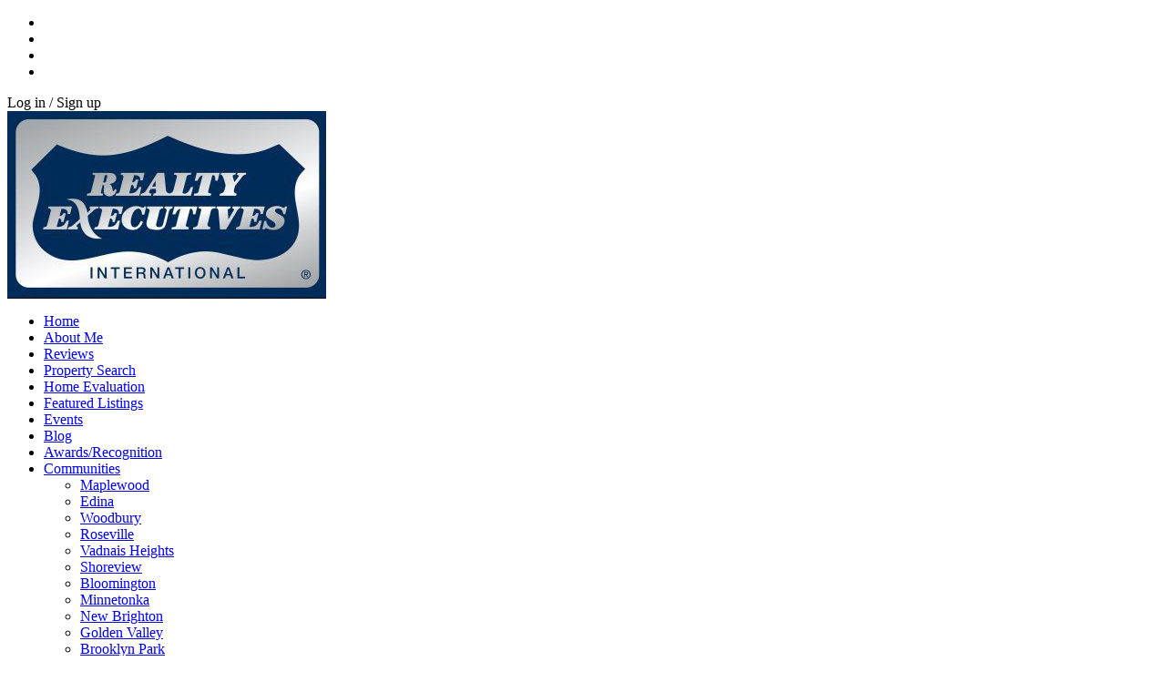

--- FILE ---
content_type: text/html; charset=utf-8
request_url: https://www.tomyangrealestate.com/contact
body_size: 12408
content:
<!DOCTYPE html PUBLIC "-//W3C//DTD XHTML 1.0 Transitional//EN" "http://www.w3.org/TR/xhtml1/DTD/xhtml1-transitional.dtd">
<html lang="en" xmlns="http://www.w3.org/1999/xhtml">
<head>
<meta name="viewport" content="width=device-width, initial-scale=1.0, maximum-scale=1.0, user-scalable=0">
<link rel="SHORTCUT ICON" href="https://d3ciwvs59ifrt8.cloudfront.net/fd507dfa-442e-41b5-8047-eb240d2b5697/fa0829a2-9b83-4c5f-b318-5c5677833cc2.png">
<link rel="alternate" type="application/rss+xml" title="RSS feed for Blog" href="https://www.tomyangrealestate.com/blog/rss/feeds">
<title>Talk To The Realty Executives International - Tom Yang Realty</title>
<meta name="description" content="We'd love to hear from you! Feel free to contact us by leaving your messages and contact information on the contact form or give us a call at 651-208-3580.">
<meta name="twitter:card" content="summary_large_image">
<meta property="og:title" content="Talk To The Realty Executives International | Tom Yang Realty">
<meta property="og:description" content="We'd love to hear from you! Feel free to contact us by leaving your messages and contact information on the contact form or give us a call at 651-208-3580.">
<meta property="og:image" content="https://d3ciwvs59ifrt8.cloudfront.net/54a25be6-c658-4e8f-9105-89bdd63b3bd1/c9a9ef01-e1ef-42f3-9705-5dc22891dd98.jpg">
<meta property="og:image:secure_url" content="https://d3ciwvs59ifrt8.cloudfront.net/54a25be6-c658-4e8f-9105-89bdd63b3bd1/c9a9ef01-e1ef-42f3-9705-5dc22891dd98.jpg">
<meta property="og:type" content="website">
<meta property="og:url" content="https://www.tomyangrealestate.com/contact">
<link href="//d25bp99q88v7sv.cloudfront.net/p-css/9386a5bd-c280-4f98-af75-70c1531c4d96.css?bust=20230211170615872" rel="stylesheet" type="text/css">
<link href="https://d25bp99q88v7sv.cloudfront.net/0valez8psitwndm/flexblocks/css/custom-flex.css?b=20230211171012607" rel="stylesheet" type="text/css">
<link href="//create.mopro.com/_static2/_css/modular/m-idx.css" rel="stylesheet" type="text/css">
<style type="text/css"> #flex549fa0a1-267b-4fe8-a365-393d322afdd9.svgFlex svg {fill: url(#svg-lineargradient-549fa0a1-267b-4fe8-a365-393d322afdd9); } .flex-549fa0a1-267b-4fe8-a365-393d322afdd9 .noBlurWrap{background-image:url("https://d3ciwvs59ifrt8.cloudfront.net/4bff9164-adda-46b5-9d0c-ed07990bb460/f0b60655-7636-41f7-956f-387002ca3a2d.jpeg?cache=new");}.flex-549fa0a1-267b-4fe8-a365-393d322afdd9 .tintWrap{background:rgba(13, 13, 13, 0.51);}.flex-549fa0a1-267b-4fe8-a365-393d322afdd9 .mainContainer{max-width:1170px;}.flex-3206f981-fcb3-45ef-bc56-a6283d02e295 .tintWrap{background:rgba(194, 194, 194, 1);}.flex-3206f981-fcb3-45ef-bc56-a6283d02e295 .mainContainer{max-width:100%;}.flex-00e8a277-db38-4f1c-8e2c-279c9b3ce421 .tintWrap{background:rgba(255, 255, 255, 1);}.flex-00e8a277-db38-4f1c-8e2c-279c9b3ce421 .mainContainer{max-width:1170px;}</style>
<script type="text/javascript">window.host = {},host.uikit = "d25bp99q88v7sv.cloudfront.net/0valez8psitwndm/uikit";host.builder = "create.mopro.com";host.builderstatic = "d25bp99q88v7sv.cloudfront.net/0valez8psitwndm/create";host.wo = {},host.wo.web = "create.mopro.com",host.wo.static = "d25bp99q88v7sv.cloudfront.net/0valez8psitwndm/wo";host.administration = {},host.administration.web = "administration.mopro.com",host.administration.static = "d25bp99q88v7sv.cloudfront.net/0valez8psitwndm/administration";host.old_builder = {},host.old_builder.web = "website.mopro.com",host.old_builder.static = "d25bp99q88v7sv.cloudfront.net/0valez8psitwndm/website";host.checkout = {},host.checkout.web = "selfcheckout.mopro.com",host.checkout.static = "selfcheckout.mopro.com/_static";host.smartbooker = "https://smartbooker.mopro.com";host.pulse = {},host.pulse.web = "pulse.mopro.com",host.pulse.static = "pulse.mopro.com/static";window.apiKey = {},apiKey.Google = "AIzaSyBinXhX5UPFiOaL-Cq1JvUxZe4sujPy7W4",apiKey.Bitly = "R_4ddec03398a44ed5a618d3239bb9ec63",apiKey.Recaptcha = "6LenKOYSAAAAAE22MAJulHs1_80BzCIsQS18Y9ey",apiKey.Segment = "N3lCJIJMfuUmGIgrRHxoVxDxp6rBglT2";apiKey.IPInfo = "d4b1c52d60777c";window.cred = {},cred.bitly = "mobit1";window.url = {},url.getService = {},url.getService.administration = "https://administrationapi.mopro.com/Administration.svc";url.getService.appsetting = "https://appsettingapi.mopro.com/AppSetting.svc";url.getService.checkout = "https://checkoutapi.mopro.com/Checkout.svc";url.getService.dashboard = "https://contentdelieveryapi.mopro.com/ContentDelivery.svc";url.getService.builder = "https://builderapi.mopro.com/Builder.svc";url.getService.websiteoutput = "https://websiteoutputapi.mopro.com/WebsiteOutput.svc";url.setService = "https://coreapi.mopro.com/Core.svc";url.bitly = "https://api-ssl.bitly.com/v3/shorten";url.api = {},url.api.ecommerce = "https://ecommerceapi.mopro.com/api/v1";url.api.oauth = "https://oauthapi.mopro.com/api";url.api.rewards = "https://rewardapi.mopro.com/api/v1";url.api.idx = "https://idxapi.mopro.com/api/v1";url.api.socialpublisher = "https://socialapi.mopro.com/api/v1";url.api.revisionintake = "https://pulseapi.mopro.com/api/v2";window.app = {},app.lang = "en_US";window.CacheKey = "v271";window.config = {};config.isAdmin = "false";config.UserID = "00000000-0000-0000-0000-000000000000";config.AccessTokenID = "00000000-0000-0000-0000-000000000000";config.ProjectID = "a000d7c8-a24e-4463-9b80-2fd42626794f";config.SiteID = "32de6664-35b6-44ad-8413-a6ad9f903f0b";config.IsPublish = "1";config.Domain = "www.tomyangrealestate.com";window.flexjson = "{\"PreviousColorOverlay\":\"\",\"PreviousSecondColorOverlay\":\"\",\"RowWidth\":\"\",\"RowHeight\":\"\",\"Alignment\":1,\"HorizontalAlignment\":0,\"ForegroundImageThumbnailTypeID\":800,\"BackgroundImageThumbnailTypeID\":1500,\"ForegroundImagePositionTypeID\":11,\"GradiantDirection\":1,\"SVGGradiantDirection\":1,\"SVGPositioning\":11,\"SVGWidth\":1,\"SVGheight\":1,\"SVGRotation\":0,\"IsBlur\":0,\"IsContainerBGFixed\":0,\"BackgroundType\":\"\",\"PrimaryColorMappingType\":0,\"SecondaryColorMappingType\":0,\"SVGPrimaryColorMappingType\":0,\"SVGSecondaryColorMappingType\":0,\"SVGPrimaryColorOverlay\":\"\",\"SVGSecondColorOverlay\":\"\",\"ColorOverlay\":\"\",\"SecondColorOverlay\":\"\",\"PaddingTop\":0,\"PaddingBottom\":0,\"MobilePaddingTop\":0,\"MobilePaddingBottom\":0,\"ExtendedClass\":\"\",\"IsImported\":0,\"ContentAlignmentTypeID\":0,\"IsPaddingLocked\":0,\"HasNoSpanPadding\":0,\"IsMopadExempt\":0,\"AccentColor\":\"\",\"ColorTheoryExempt\":0,\"DoOverlayColorTheory\":0,\"ShowMainSvgBackground\":0,\"DoLockDecoration\":0,\"DoGrayscaleSVG\":0,\"BlockType\":0,\"BlockTypeDescription\":\"\",\"BlockContainerTypeDescription\":\"\",\"BlockCategory\":0,\"BlockCategoryDescription\":\"\",\"BlockSubCategory\":0,\"BlockDescription\":\"\",\"ItemCount\":0,\"IsLive\":0,\"IsComingSoon\":0,\"IsDisplayed\":0,\"CoverPhotoURL\":\"\",\"IsFlairHidden\":0,\"BlockPrimaryColor\":\"\",\"BlockSecondaryColor\":\"\",\"SlideInterval\":0,\"MuteSlider\":0,\"MobileBackgroundPhotoURL\":\"\",\"HideonEmbed\":0,\"HasAutoFlexPadding\":0,\"SetMobilePaddingZero\":0,\"IsHiddenDesktop\":0,\"IsHiddenMobile\":0,\"PaddingLeft\":0,\"PaddingRight\":0,\"ContentItemID\":null,\"SvgFileID\":\"00000000-0000-0000-0000-000000000000\",\"SvgFileURL\":\"\",\"CoverPhotoID\":\"00000000-0000-0000-0000-000000000000\",\"StylePackageID\":\"00000000-0000-0000-0000-000000000000\",\"MobileBackgroundPhotoID\":\"00000000-0000-0000-0000-000000000000\"}";window.IsGoogUA = 0;</script>
<script type="text/javascript" src="//d25bp99q88v7sv.cloudfront.net/0valez8psitwndm/uikit/_js/lib/require.js?b=v271"></script>
<script type="text/javascript" src="//d25bp99q88v7sv.cloudfront.net/0valez8psitwndm/wo/_js/app.js?b=v271"></script>
<script type="text/javascript">require(["page"],function(p){});</script>
<script eb="" type="text/javascript">require(["https://use.typekit.com/pjp6obo.js"], function () { try {Typekit.load({async:false});}catch(e){}});</script>
<script type="text/javascript">(function(i,s,o,g,r,a,m){i["GoogleAnalyticsObject"]=r;i[r]=i[r]||function(){(i[r].q=i[r].q||[]).push(arguments)},i[r].l=1*new Date();a=s.createElement(o),m=s.getElementsByTagName(o)[0];a.async=1;a.src=g;m.parentNode.insertBefore(a,m)})(window,document,"script","https://www.google-analytics.com/analytics.js","ga");ga("create", "UA-109462912-1", "auto");ga("send", "pageview");</script>


<meta name="google-site-verification" content="VhYsqYiLevwPe5pdyqDeygAfWqo7siwXTd8bVma6Mus">


<meta name="msvalidate.01" content="739B7DDD9D6E68CB3023A0520D12F3B0">

<style type="text/css">
/*header logo resized in mobile*/
@media(max-width: 979px){
  img#imgHeaderLogo {
      width: 200px;
  }
}
  
</style>


<script async="" src="https://www.googletagmanager.com/gtag/js?id=UA-109462912-1"></script>
<script>
  window.dataLayer = window.dataLayer || [];
  function gtag(){dataLayer.push(arguments);}
  gtag('js', new Date());

  gtag('config', 'UA-109462912-1');
</script>

<style>
@media screen and (max-width: 480px) {
#flexcea2aa01-aea1-4608-9e07-256353b0b8b1,
#flex1501a201-8e17-438f-b7dc-1420c616b976,
   #flexfa475758-e79e-45f9-a1a3-785d3cad0550,
#flexfce3f80a-04a6-436b-a118-593e735111c2,
#flexea86e398-ec8e-4959-a635-4489d31264cb,
#flexfb958c4d-f37d-4e16-87b8-7ccf106ab876,
img {
width:auto!important;
padding:20px!important;
}
}
</style>

<style>
@media screen and (max-width: 480px) {
  #flexec7007d2-d170-461a-8e83-1532662f1d87,
#flexa697d660-f78c-4c95-97ad-fcc2d77d76d0 {
    padding: 5px;
}
}
</style>

<style>

@media screen and (max-width: 480px) {
    #flex72653ed0-62db-403e-b531-1b8e372b30bd,
#flex15122e74-2668-4830-9d3c-8a4777c0dad9 {
       padding: 10px!important;
}
.mod_article a {
        font-size: 13px!important;
}
}
</style>
<style>

@media screen and (max-width: 480px) {
    #flexc709977b-9f3c-411c-a03c-f14432210d06,
#flexc3918f22-ec78-49b3-ba1a-89232aa97b5e,
#flex9069bd1d-b035-4432-8898-af6368a9348a
{
 padding: 7px!important;
}
}
</style>

<style>
 @media screen and (max-width: 480px) {
     #flex576dad55-b7c1-431a-bae2-5066cfee39d0,
 {
    padding: 10px!important;
}
}
</style>
<style>
@media screen and (max-width: 480px) {
   #flexc3918f22-ec78-49b3-ba1a-89232aa97b5e,
#flex9069bd1d-b035-4432-8898-af6368a9348a,
p{
font-size: 18px!important;
}
}


</style>
<script>
/* Name: Symon Lopez
Approved: Ariel Colinares
Reason: to add tumblr on footer and on header */
require(["jquery"],function($){
$(document).ready(function(){
$("div#ctl01_divSocialMediaLinks").append("<a id='ctl01_rptSocialMediaLinks_ctl04_lnkSocialLink' class='footer-tumblr' href='https://www.tumblr.com/blog/ty-realty' target='_blank'></a>");
$("ul#ctl01_ulSocial").append("<li id='ctl01_rptHeaderSocial_ctl04_liSocial'><a id='ctl01_rptHeaderSocial_ctl04_lnkSocial' class='tumblr'href='https://www.tumblr.com/blog/ty-realty' target='_blank'></a></li>");
});
});
</script>
</head>
<body class="headerLayout14 ">
<div id="mainHeaderContainer" class="headerContainer header-fixed">


<input name="ctl01$hdnStoreID" type="hidden" id="ctl01_hdnStoreID" value="246db738-c84e-40d1-890e-ec7f3833371c">
<input name="ctl01$hdnSitePageID" type="hidden" id="ctl01_hdnSitePageID" value="9386a5bd-c280-4f98-af75-70c1531c4d96">
<div id="ctl01_divHeaderModule" class="h-hide header-layout-14 header-fixed" data-sitepagemoduleid="237946eb-c36e-41bc-92ae-82536c92550e" data-sitepageid="9386a5bd-c280-4f98-af75-70c1531c4d96" data-path="header%2fv2%2fucHeaderDefault.ascx" data-moduletemplateid="65732b3c-1899-471c-b305-7c6f0bda8214">
<div class="user-action-header">
        <div class="mainContainer">
<div class="header-actions-container">
    
    <div class="header-actions">
        
        <ul id="ctl01_ulSocial" class="header-social">
        <li id="ctl01_rptHeaderSocial_ctl00_liSocial">
<a id="ctl01_rptHeaderSocial_ctl00_lnkSocial" class="facebook" aria-label="facebook" title="facebook icon" href="https://www.facebook.com/tomyangrealtyexecutives/" target="_blank"></a>
        </li>    
    
        <li id="ctl01_rptHeaderSocial_ctl01_liSocial">
<a id="ctl01_rptHeaderSocial_ctl01_lnkSocial" class="linkedin" aria-label="linkedin" title="linkedin icon" href="https://www.linkedin.com/in/tomyangrealtor" target="_blank"></a>
        </li>    
    
        <li id="ctl01_rptHeaderSocial_ctl02_liSocial">
<a id="ctl01_rptHeaderSocial_ctl02_lnkSocial" class="instagram" aria-label="instagram" title="instagram icon" href="https://www.instagram.com/ty_realty/" target="_blank"></a>
        </li>    
    
        <li id="ctl01_rptHeaderSocial_ctl03_liSocial">
<a id="ctl01_rptHeaderSocial_ctl03_lnkSocial" class="twitter" aria-label="twitter" title="twitter icon" href="https://twitter.com/tomyangrealtor" target="_blank"></a>
        </li>    
    
        </ul>
        
        <div class="translator">
<a id="ctl01_idLang" class="notranslate" onclick="Header.selectLanguage(this)" style="display: none"></a>
<div id="divlanguageDropDown" class="dropdown-block language-dropdown notranslate">               
    
</div>
        </div>
        
        <div id="ctl01_divLoginContainer" class="loginContainer">

<div id="ctl01_lnkUser" href="javascript:void(0);" class="gamification-notification no-notifications" isgamify="false">
    
    <a id="ctl01_lnkLoginLink" class="loginLink" title="Log in / Sign up">Log in / Sign up</a> 
</div>

 
 
        </div>
        
        
    </div>
</div>
        </div>
    </div>
    <div class="mainContainer">
        <div id="ctl01_divMenu" class="htoggle-menu" onclick="Header.horzToggleClass()" style="display:none;">
        <p class="toggle-text"><i class="fa fa-navicon fa-lg mobilePillNav"></i></p>
        </div>
        <div class="divTitleContainer">
<div id="ctl01_divLogo" class="logoDiv">
    <a href="https://www.tomyangrealestate.com/" id="ctl01_lnkHeaderLogo" target="_self" title="Website Home Page">                    
        <img id="imgHeaderLogo" alt="image" src="https://d3ciwvs59ifrt8.cloudfront.net/54a25be6-c658-4e8f-9105-89bdd63b3bd1/c9a9ef01-e1ef-42f3-9705-5dc22891dd98_m.jpg">
    </a>
</div>
        </div>
    </div>
    <div id="ctl01_navigationBlock" class="h-nav">
        <div class="mainContainer">
<div class="subnav">
    <ul class="nav nav-pills">
        
    <li id="ctl01_rptHeaderMenu_ctl00_liMenuItem"><a href="https://www.tomyangrealestate.com/" id="ctl01_rptHeaderMenu_ctl00_lnkMenuItem">
        Home
    </a></li>
    
    <li id="ctl01_rptHeaderMenu_ctl02_liMenuItem"><a href="https://www.tomyangrealestate.com/about-me" id="ctl01_rptHeaderMenu_ctl02_lnkMenuItem">
        About Me
    </a></li>
    <li id="ctl01_rptHeaderMenu_ctl03_liMenuItem"><a href="https://www.tomyangrealestate.com/reviews" id="ctl01_rptHeaderMenu_ctl03_lnkMenuItem">
        Reviews
    </a></li>
    
    
    <li id="ctl01_rptHeaderMenu_ctl06_liMenuItem"><a href="https://www.tomyangrealestate.com/property-search" id="ctl01_rptHeaderMenu_ctl06_lnkMenuItem">
        Property Search
    </a></li>
    
    
    <li id="ctl01_rptHeaderMenu_ctl09_liMenuItem"><a href="https://www.tomyangrealestate.com/home-evaluation" id="ctl01_rptHeaderMenu_ctl09_lnkMenuItem">
        Home Evaluation
    </a></li>
    <li id="ctl01_rptHeaderMenu_ctl10_liMenuItem"><a href="https://www.tomyangrealestate.com/featured-listings" id="ctl01_rptHeaderMenu_ctl10_lnkMenuItem">
        Featured Listings
    </a></li>
    
    <li id="ctl01_rptHeaderMenu_ctl12_liMenuItem"><a href="https://www.tomyangrealestate.com/events" id="ctl01_rptHeaderMenu_ctl12_lnkMenuItem">
        Events
    </a></li>
    
    
    
    
    
    
    <li id="ctl01_rptHeaderMenu_ctl19_liMenuItem"><a href="https://www.tomyangrealestate.com/blog" id="ctl01_rptHeaderMenu_ctl19_lnkMenuItem">
        Blog
    </a></li>
    <li id="ctl01_rptHeaderMenu_ctl20_liMenuItem"><a href="https://www.tomyangrealestate.com/awards-recognition" id="ctl01_rptHeaderMenu_ctl20_lnkMenuItem">
        Awards/Recognition
    </a></li>
    <li id="ctl01_rptHeaderMenu_ctl21_liMenuItem" class="dropdown first last"><a href="javascript:void(0)" id="ctl01_rptHeaderMenu_ctl21_lnkMenuItem" data-toggle="dropdown" class="dropdown-toggle">
        Communities
    <b class="caret"></b></a><ul class="dropdown-menu"><li class=""><a class="" href="https://www.tomyangrealestate.com/maplewood" target="">Maplewood</a></li><li class=""><a class="" href="https://www.tomyangrealestate.com/edina" target="">Edina</a></li><li class=""><a class="" href="https://www.tomyangrealestate.com/woodbury" target="">Woodbury</a></li><li class=""><a class="" href="https://www.tomyangrealestate.com/roseville" target="">Roseville</a></li><li class=""><a class="" href="https://www.tomyangrealestate.com/vadnais-heights" target="">Vadnais Heights</a></li><li class=""><a class="" href="https://www.tomyangrealestate.com/shoreview" target="">Shoreview</a></li><li class=""><a class="" href="https://www.tomyangrealestate.com/bloomington" target="">Bloomington</a></li><li class=""><a class="" href="https://www.tomyangrealestate.com/minnetonka" target="">Minnetonka</a></li><li class=""><a class="" href="https://www.tomyangrealestate.com/new-brighton" target="">New Brighton</a></li><li class=""><a class="" href="https://www.tomyangrealestate.com/golden-valley" target="">Golden Valley</a></li><li class=""><a class="" href="https://www.tomyangrealestate.com/brooklyn-park" target="">Brooklyn Park</a></li><li class=""><a class="" href="https://www.tomyangrealestate.com/minneapolis" target="">Minneapolis</a></li><li class=""><a class="" href="https://www.tomyangrealestate.com/saint-paul" target="">Saint Paul</a></li></ul></li>
    
    
    
    
    
    
    
    
    
    
    
    
    
    
    
    
    
    
    
    
        <li id="ctl01_divCall2Action" class="call2Action">
<div>
    
    <a id="ctl01_lnkCallToActionLink" class="btn" href="//www.tomyangrealestate.com/contact">651-208-3580</a>
</div>
        </li>
    </ul>
</div>
        </div>
    </div>
</div>
<script type="text/javascript">
    require(["headerv1", "selectik","jquery"], function (headerv1,slctik,$) {
          Header = headerv1;
        Header.ProjectID ="a000d7c8-a24e-4463-9b80-2fd42626794f";
        Header.StoreID = "246db738-c84e-40d1-890e-ec7f3833371c";
        Header.IsPublish = 1;
        Header.IsIDXEnabled= 1;
        Header.UserID= "00000000-0000-0000-0000-000000000000";
        Header.IndustryTypeID= 1062;
        Header.SitePageUrls= ('{"shoppingcarturl":"","cartcheckouturl":"","itemprofileurl":"//www.tomyangrealestate.com/store-item-profile","itemcatalogurl":"//www.tomyangrealestate.com/store","menucatalogurl":"","purchasehistoryurl":"","purchasehistoryloginurl":"","homepageurl":"//www.tomyangrealestate.com/maplewood","propertypageurl":"//www.tomyangrealestate.com/property-search"}');
        Header.initEl('ctl01_divHeaderModule', '0');
        Header.loadSelectik();
        Header.loadShoppingJS('http://website.mopro.com/BuilderModules/scripts/ShoppingCart/ModuleShoppingCart.js', '1062');  
    });  
</script> 

</div>
<div id="flex549fa0a1-267b-4fe8-a365-393d322afdd9" class="flexContainer flex-549fa0a1-267b-4fe8-a365-393d322afdd9 svg32 svgFlex svg linearGradient stop svg-horizontal width100 has-tint flexWhite flex-fixed noBGC noBG" data-id="flexContainer" sitepagecontainerid="549fa0a1-267b-4fe8-a365-393d322afdd9" contentitemid="4c2d548c-9bf8-4f9f-9448-b3fcc2df0363" data-sitepagecontainerid="549fa0a1-267b-4fe8-a365-393d322afdd9" data-pagecontainertypeid="17351" data-frmworkcontainerid="00000000-0000-0000-0000-000000000000">
<div class="flex-fixed-inner">
<div class="noBlurWrap"></div>
</div>
<script type="text/javascript">require(["flexcontainer"], function (FlexContainerView) { var objFlexContainer= new FlexContainerView({ "SitePageContainerID": "549fa0a1-267b-4fe8-a365-393d322afdd9", "SvgUrl" : "https://dcf54aygx3v5e.cloudfront.net/35c5f64e-d137-45e8-a1e4-83d0cf1e97fb/ec29c90e-d5fb-4ac9-a380-9771a1b857f4.svg", "Direction" : "1", "primaryColor" : "rgba(18, 147, 227, 1)", "secondaryColor" : "rgba(18, 147, 227, 1)", "bust": "20230211171012607" });  }); </script>
<div class="tintWrap"></div>
<div class="mainContainer">
<div class="container verticalTop">

<div class="row">
<div class="dynamicColumn span12" data-span="12">

<div id="ctl01_paddingWrapper" class="mod-padding hide-space-mobile" style="height: 100px;" data-sitepagemoduleid="287e54d7-5a92-4ef9-8f5d-8642cc2725a4" sitepagemoduleid="287e54d7-5a92-4ef9-8f5d-8642cc2725a4" data-moduletemplateid="071377d1-bd80-467b-880c-1a56cf6298af"></div>


<div id="ctl01_paddingWrapper" class="mod-padding" style="height: 100px;" data-sitepagemoduleid="6c257634-24f4-4773-ad61-bac308b59e6e" sitepagemoduleid="6c257634-24f4-4773-ad61-bac308b59e6e" data-moduletemplateid="071377d1-bd80-467b-880c-1a56cf6298af"></div>


<div id="ctl01_divModHero" class="mod_hero clearfix mod-hero-1cdd3df9-ae8d-4496-a08b-fd80a40d5318 hero-layout-1" contentitemid="b8e7a5ae-4525-4438-8a3d-47eae2fd1a27" data-sitepagemoduleid="1cdd3df9-ae8d-4496-a08b-fd80a40d5318" data-moduletemplateid="62584355-347e-4f91-8d46-3e2cd137ce0d">    
    <h1>Let Us Know</h1>
    
    
    <div class="art-reward-points">
        
        
    </div>
</div>
<script type="text/javascript" language="javascript">
    require(["herov1"], function (HeroView) {
        new HeroView({
SitePageModuleID: "1cdd3df9-ae8d-4496-a08b-fd80a40d5318",
IsPublish: 1,
        }).render();
    });
</script>


<div id="ctl01_paddingWrapper" class="mod-padding" style="height: 100px;" data-sitepagemoduleid="1a659c2e-0b34-4655-8a34-37c16f66cdd3" sitepagemoduleid="1a659c2e-0b34-4655-8a34-37c16f66cdd3" data-moduletemplateid="071377d1-bd80-467b-880c-1a56cf6298af"></div>


<div id="ctl01_paddingWrapper" class="mod-padding hide-space-mobile" style="height: 100px;" data-sitepagemoduleid="e4d848af-c6b5-493c-ba05-798fc8ac6449" sitepagemoduleid="e4d848af-c6b5-493c-ba05-798fc8ac6449" data-moduletemplateid="071377d1-bd80-467b-880c-1a56cf6298af"></div>
</div>
</div>
</div></div></div>
<div id="flex3206f981-fcb3-45ef-bc56-a6283d02e295" class="flexContainer flex-3206f981-fcb3-45ef-bc56-a6283d02e295 has-tint flexBlack flex-fixed flexWide noBGC" data-id="flexContainer" sitepagecontainerid="3206f981-fcb3-45ef-bc56-a6283d02e295" data-sitepagecontainerid="3206f981-fcb3-45ef-bc56-a6283d02e295" data-pagecontainertypeid="17351" data-frmworkcontainerid="00000000-0000-0000-0000-000000000000">
<div class="tintWrap"></div>
<div class="mainContainer">
<div class="container verticalTop">

<div class="row">
<div class="dynamicColumn span6" data-span="6">

<div id="ctl01_parentmodheaderdiv" class="mod-form-builder mod-form-builder-4e43ff7b-2ea6-497b-a64a-060e840ef432 form-builder-layout-nes-2" data-sitepagemoduleid="4e43ff7b-2ea6-497b-a64a-060e840ef432" data-moduletemplateid="06ac25c9-4f14-4443-9cf5-d4aedee2dc00">
    <div id="ctl01_parentheaderdiv" class="mod-header">
        
        <h3 id="ctl01_h3Maintitle">CONTACT</h3>
        
    </div>
    <div class="row mod-form-builder-info hide">
        <div class="alert alert-success hide">
<button type="button" class="close" data-dismiss="alert">
    ×</button></div>
        <div class="alert alert-error hide">
<button type="button" class="close" data-dismiss="alert">
    ×</button></div>
    </div>
    <div class="overflow-div">
        <div class="form" tabindex="-1">        
<div class="row">
<div class="row">
<div class="span6">
<input id="wPuzzDvK202J1kS2pYsq0g,0" name="wPuzzDvK202J1kS2pYsq0g" type="text" autocomplete="off" data-placehold="First Name">
</div>
<div class="span6">
<input id="wPuzzDvK202J1kS2pYsq0g,1" name="wPuzzDvK202J1kS2pYsq0g" type="text" autocomplete="off" data-placehold="Last Name">
</div>
</div>
</div>
<div class="row">
<input id="7YqKWnqD3UCMDzWrqUWorQ" type="text" autocomplete="off" data-placehold="Email">
</div>
<div class="row">
<div class="row phone-number">
<div class="phone-1">
<input id="hFSZC5-aRUOhGkZcIUeXTA,1" name="hFSZC5-aRUOhGkZcIUeXTA" type="tel" autocomplete="off" data-placehold="XXX" maxlength="3">
</div>
<div class="phone-2">
<input id="hFSZC5-aRUOhGkZcIUeXTA,2" name="hFSZC5-aRUOhGkZcIUeXTA" type="tel" autocomplete="off" data-placehold="XXX" maxlength="3">
</div>
<div class="phone-3">
<input id="hFSZC5-aRUOhGkZcIUeXTA,3" name="hFSZC5-aRUOhGkZcIUeXTA" type="tel" autocomplete="off" data-placehold="XXXX" maxlength="4">
</div>
</div>
</div>
<div class="row">
<textarea id="bN13J-tbXkOw0e7QYgH5wA" rows="1" cols="1" autocomplete="off" data-placehold="What can I help you with?"></textarea>
<span class="textarea-arrow inactive"></span>
</div>
        </div>
    </div>
    <div class="row clearfix bottom-form-submission">
        <div class="art-reward-points">
<a href="javascript:void(0);" id="ctl01_aFormSubmit" class="btn btn-primary save pull-left" title="Submit">
    Submit</a>
        
<div class="loading pull-left">
</div>
<div class="nes-form-arrows" style="display:none;">
    <a class="nes-form-up" href="javascript:void(0);"></a>
    <a class="nes-form-down" href="javascript:void(0);"></a>
</div>
        </div>
    </div>
    <input type="hidden" name="ctl01$fields" id="ctl01_fields" value="[{&quot;required&quot;:true,&quot;id&quot;:17119,&quot;field&quot;:&quot;wPuzzDvK202J1kS2pYsq0g&quot;},{&quot;required&quot;:true,&quot;id&quot;:17121,&quot;field&quot;:&quot;7YqKWnqD3UCMDzWrqUWorQ&quot;},{&quot;required&quot;:true,&quot;id&quot;:17120,&quot;field&quot;:&quot;hFSZC5-aRUOhGkZcIUeXTA&quot;},{&quot;required&quot;:true,&quot;id&quot;:16772,&quot;field&quot;:&quot;bN13J-tbXkOw0e7QYgH5wA&quot;}]">
</div>
<script type="text/javascript">
    require(["atfformbuilder"], function (AtfFormbuilder) {
        new AtfFormbuilder({
SitePageModuleID: "4e43ff7b-2ea6-497b-a64a-060e840ef432",
SiteID: "32de6664-35b6-44ad-8413-a6ad9f903f0b",
MoproSaleID: "",
lang: "en",
RecaptchaPublicKey: "",
RedirectUrl: "",
doOpenInNewTab: 0,
xContainerDimension: ""
        }).render();
    });
</script>
</div><div class="dynamicColumn span6" data-span="6">

<div id="ctl01_ctl00_divModMaps" class="mod_map mopad-exempt mod-map-f8c1fb73-73ef-477e-bfe1-7a4460fc0692 location-layout-3" data-sitepagemoduleid="f8c1fb73-73ef-477e-bfe1-7a4460fc0692" data-moduletemplateid="b489e166-0213-4f10-abd4-622e8aeff445">
    <div class="clearfix">
        
<div id="ctl01_ctl00_divMap" class="map map-canvas mapLayoutThree" style="height:500px"></div>
        <input name="ctl01$ctl00$hdnyES" type="hidden" id="ctl01_ctl00_hdnyES">        
    </div>
</div>
<script type="text/javascript">
    if (true) {
        require(["jquery", "locationv2"], function ($, LocationV2) {        
new LocationV2({
    "ProjectID": "a000d7c8-a24e-4463-9b80-2fd42626794f",
    "SitePageModuleID": "f8c1fb73-73ef-477e-bfe1-7a4460fc0692",
    "StyleTypeID": 17428
}).render();
        });
    }
</script>
</div>
</div>
</div></div></div>
<div id="flex00e8a277-db38-4f1c-8e2c-279c9b3ce421" class="flexContainer flex-00e8a277-db38-4f1c-8e2c-279c9b3ce421 has-tint flexBlack flex-fixed noBGC" data-id="flexContainer" sitepagecontainerid="00e8a277-db38-4f1c-8e2c-279c9b3ce421" data-sitepagecontainerid="00e8a277-db38-4f1c-8e2c-279c9b3ce421" data-pagecontainertypeid="17351" data-frmworkcontainerid="00000000-0000-0000-0000-000000000000">
<div class="tintWrap"></div>
<div class="mainContainer">
<div class="container verticalTop">

<div class="row">
<div class="dynamicColumn span4" data-span="4"></div><div class="dynamicColumn span4" data-span="4">

<div id="modImage" class="mod-photo mod-photo-31d771f1-87b8-4d0f-a6fd-b67c1d0c0770 image-layout-1" sitepagemoduleid="31d771f1-87b8-4d0f-a6fd-b67c1d0c0770" contentitemid="4154c44f-2eb6-4b71-817c-b8e07d3632ec" data-sitepagemoduleid="31d771f1-87b8-4d0f-a6fd-b67c1d0c0770" data-moduletemplateid="d4cf88a4-6d1a-4f98-b9ae-7d1fae56c5cf">
    
    
    
    <div id="divImageWrapper" class="img-pin">
        <a id="aLink" class="curs-default-popup">
<img id="imgImage" class="lazy-load" sitepagemoduleid="31d771f1-87b8-4d0f-a6fd-b67c1d0c0770" contentitemid="4154c44f-2eb6-4b71-817c-b8e07d3632ec" data-src="https://d3ciwvs59ifrt8.cloudfront.net/fd507dfa-442e-41b5-8047-eb240d2b5697/7d6114cc-b9bd-42ba-827a-9f0d1b33eaa1.png" src="[data-uri]" alt="Realty Logo">

        </a>
        
        
    </div>
    
    
    <input type="hidden" name="ctl01$hdnImageData" id="hdnImageData" value="[{&quot;href&quot;:&quot;https://d3ciwvs59ifrt8.cloudfront.net/fd507dfa-442e-41b5-8047-eb240d2b5697/7d6114cc-b9bd-42ba-827a-9f0d1b33eaa1.png&quot;,&quot;title&quot;:&quot;&quot;,&quot;thumbnail&quot;:&quot;https://d3ciwvs59ifrt8.cloudfront.net/fd507dfa-442e-41b5-8047-eb240d2b5697/7d6114cc-b9bd-42ba-827a-9f0d1b33eaa1_m.png&quot;}]">
    <div id="ctl01_modulecss"></div>
</div>
<script type="text/javascript" language="javascript">
    require(["imagev1"], function (ImageV1) {
        var ImageV1 = new ImageV1({
SitePageModuleID: "31d771f1-87b8-4d0f-a6fd-b67c1d0c0770",
HasAnimation: 0,
ShowPinterest: 0,
IsPublish: 1
        });
    });
</script>
</div><div class="dynamicColumn span4" data-span="4"></div>
</div>
</div></div></div>
<div class="subnavContainer">
<div class="mainContainer">
<div class="container">

<div class="row">
<div class="dynamicColumn span12" data-span="12">

<div id="footerHolder" data-sitepagemoduleid="35186e4f-7950-4ccd-a177-81d9f173b708" data-moduletemplateid="8cbf6f51-2032-43a2-a551-948effa0271e">

<div id="ctl01_divModFooter" class="subnav footer-layout-1">
    <ul class="nav nav-pills pull-left">
        <li class="brand-static">TY Realty &copy; 2023</li>
    </ul>
    
    <div id="ctl01_divSocialMediaLinks" class="footer-social">
        
    <a id="ctl01_rptSocialMediaLinks_ctl00_lnkSocialLink" class="footer-facebook" aria-label="facebook" title="facebook icon" href="https://www.facebook.com/tomyangrealtyexecutives/" target="_blank"></a>

    <a id="ctl01_rptSocialMediaLinks_ctl01_lnkSocialLink" class="footer-linkedin" aria-label="linkedin" title="linkedin icon" href="https://www.linkedin.com/in/tomyangrealtor" target="_blank"></a>

    <a id="ctl01_rptSocialMediaLinks_ctl02_lnkSocialLink" class="footer-instagram" aria-label="instagram" title="instagram icon" href="https://www.instagram.com/ty_realty/" target="_blank"></a>

    <a id="ctl01_rptSocialMediaLinks_ctl03_lnkSocialLink" class="footer-twitter" aria-label="twitter" title="twitter icon" href="https://twitter.com/tomyangrealtor" target="_blank"></a>

    </div>
    <div class="nav-footer">
        <ul id="ctl01_footerLinksList" class="nav nav-pills pull-left">

        <li id="ctl01_rptFooterNavigation_ctl00_liFooter">
<a href="http://www.mopro.com" id="ctl01_rptFooterNavigation_ctl00_lnkFooterNav" data-width="" rel="nofollow" class="link  footer-page-overlay" target="_blank" data-close="" data-href="" title="A Mopro Website"><span>A Mopro Website</span></a>
        
        </li>
    
        </ul>
        <a class="back-to-top pull-left">Back to Top</a>
    </div>
    
</div>
</div>
<script type="text/javascript">
    require(["footerv1"], function (FooterV1) {
        var FooterV1 = new FooterV1({
el:'#footerHolder',
SitePageModuleID: "35186e4f-7950-4ccd-a177-81d9f173b708",
HasAnimation: 0,
IsPublish: 1
        });
        FooterV1.render();
    });
</script> 
</div>
</div>
</div></div></div>

<input id="SiteID" type="hidden" value="32de6664-35b6-44ad-8413-a6ad9f903f0b">
<input id="SitePageID" type="hidden" value="9386a5bd-c280-4f98-af75-70c1531c4d96">
<input id="lang" type="hidden" value="en">
<div id="fb-root"></div>
<script type="text/javascript">require(["fb"], function (FB) {FBAppID = "357097134310266";window.fbAsyncInit = function() {FB.init({ appId: FBAppID, version: "v2.10", cookie: false, status: false, xfbml: true, frictionlessRequests: true });FB.Canvas.setSize({ height: 600 });if(document.getElementById("#big-video-wrap") == null){setTimeout("FB.Canvas.setAutoGrow()", 500);}};});</script>

<style>
/*Adjusted the padding of social icon*/
@media (max-width: 979px){
div#ctl01_divSocialMediaLinks {
    padding-bottom: 15px;
    padding-top: 15px;
}
}




@media screen and (max-width: 480px) {
#flexcea2aa01-aea1-4608-9e07-256353b0b8b1,
#flex1501a201-8e17-438f-b7dc-1420c616b976,
   #flexfa475758-e79e-45f9-a1a3-785d3cad0550,
#flexfce3f80a-04a6-436b-a118-593e735111c2,
#flexea86e398-ec8e-4959-a635-4489d31264cb,
#flexfb958c4d-f37d-4e16-87b8-7ccf106ab876,
img {
width:auto!important;
padding:0px!important;
}
}
</style>
<input id="hdnPartnersConfig" type="hidden" value='{"config":[{"partnername":"Mopro","domain":"mopro.com","phone":"844-207-9038","supportembed":true,"issignup":false,"ismobilesignup":false,"allowcancelaccount":false,"signuptype":31412,"allowmmp":true,"buildmysite":false,"buildframework":false,"purchasedomain":true,"connectdomain":true,"socialwizard":false,"terms":"https://www.mopro.com/standardtc","privacypolicy":"https://www.mopro.com/privacy","supportemail":"proteam@mopro.com","cancelemail":"proteam@mopro.com","tourtype":"web","logo":"https://d3ciwvs59ifrt8.cloudfront.net/d8da335c-eac5-4d57-8adc-3391f18a5c9a/b0e4e6e4-20c8-4f69-b046-93a7c8eab47c_t.png","favicon":"https://d3ciwvs59ifrt8.cloudfront.net/a80e6423-d01d-43ae-9f3f-ad514024480e/473036bf-05e8-4bce-91ee-ab164ed89608_t.png","itune":"https://apps.apple.com/us/app/moprogo/id1289957845","googleplay":"https://play.google.com/store/apps/details?id=com.mopro.directconnect","isoldtemplate":true,"fromemail":"noreply@mopro.com","login-url":"https://my.mopro.com/login","supportcontactform":true,"isblueprintrequired":true,"social":[{"facebook":"https://www.facebook.com/MoproTeam","twitter":"https://twitter.com/MoproTeam","instagram":"https://www.instagram.com/MoproTeam","partner":"http://www.mopro.com/","youtube":"https://www.youtube.com/channel/UCWLOFKymhPPEVBureYaKzSw","connect":{"facebook":true,"twitter":true,"linkedin":true,"yelp":true,"tumblr":true,"foursquare":true,"googlealerts":true,"instagram":true,"googlereviews":true,"pinterest":true},"pinterest":"https://www.pinterest.com/MoproTeam","website":"http://www.mopro.com","linkedin":"https://www.linkedin.com/company/mopro"}],"theme":[{"hexcolor1":"#3F2AB2","hexcolor2":"#C253DD","hexcolor3":"#C253DD","hexcolor4":"#ffffff","hexcolor5":"#FFFFFF","hexcolor6":"#636363","hexcolor7":"#3F2AB2"}],"videos-url":[{"tesimonialcollector-youtube":"https://www.youtube.com/watch?v=BLpS0Da2RtQ&index=1&list=UUspdS53W1VDxDmPaH4RRq6Q","reputationmanager-youtube":"https://www.youtube.com/watch?v=e_XMxr6gEIU&list=UUspdS53W1VDxDmPaH4RRq6Q&index=3","competitiontracker-youtube":"https://www.youtube.com/watch?v=zebS2wtEiQc&list=UUspdS53W1VDxDmPaH4RRq6Q&index=4","social365-youtube":"https://www.youtube.com/watch?v=c2fSllLozn0&index=2&list=UUspdS53W1VDxDmPaH4RRq6Q"}],"images-url":[{"headerlogo-signupemail":"https://gallery.mailchimp.com/4854487516cdb8cde9ab78849/images/072bc514-d49f-44d5-bcef-4b568e6056ec.jpg","login-image":"https://gallery.mailchimp.com/4854487516cdb8cde9ab78849/images/f9b35807-b338-4f03-b27e-63de3bcefd2b.jpg","testimonialcollector-thumbnail":"https://gallery.mailchimp.com/4854487516cdb8cde9ab78849/images/7a319552-a0a2-4b2f-84ee-ce079f7ce1e9.png","reputationmanager-thumbnail":"https://gallery.mailchimp.com/4854487516cdb8cde9ab78849/images/5babe455-d01d-4c2d-a0fe-ba8285085230.png","competitiontracker-thumbnail":"https://gallery.mailchimp.com/4854487516cdb8cde9ab78849/images/9d60723d-57a3-4a01-b4be-01ecab7afa99.png","social365-thumbnail":"https://gallery.mailchimp.com/4854487516cdb8cde9ab78849/images/63c0041b-485b-4aad-9e0e-43154c586d0e.png"}],"addon":[{"name":"","id":0,"default":false}],"trail":14,"maxtrial":0,"backgroundimage":"","LogoFileID":"00000000-0000-0000-0000-000000000000","BackgroundFileID":"00000000-0000-0000-0000-000000000000","TeamID":"998UHD7MJ7","AndroidBundleID":"com.mopro.directconnect","IOSBundleID":"com.mopro.directconnect","AndroidNamespace":"android_app","ShaFingerPrints":"a2:44:bc:ce:d3:28:80:e4:c4:e6:86:b8:bc:92:a6:a1:43:31:a3:f4:9d:b5:87:8e:5a:da:a4:77:db:df:c6:b9","ChangeTrialToActive":"","getreviewconnector":"29154,1051,17151,32621,31452,31455,32612,17152,31431,31432,31433,31434,31435,31447,31448,31449,31450,31451,32614,32615,32616,32617,32626,31558,31559,31561,33646,33647,33648,33649,33650,33653,33654,33656,33658,33659,33663,33664,33665,33666,33667,33668,33671,33673,33674,33677,33679,33680,33682,33683,33684,33686,33687,33688,33689,33690,33691,33693,33694,33697,33699,26868","publisherconnector":"","wizardconnector":"29154,1051,33622,17151,1052,16699,16824","socialconnector":"29154,1051,33622,34797,1052,16699,16824,17151,32621,31452,31455,32612,17152,31431,31432,31433,31434,31435,31447,31448,31449,31450,31451,32614,32615,32616,32617,32626,31558,31559,31561,31563,33646,33647,33648,33649,33650,33653,33654,33656,33657,33658,33659,33662,33663,33664,33665,33666,33667,33668,33671,33673,33674,33676,33677,33679,33680,33682,33683,33684,33686,33687,33688,33689,33690,33691,33693,33694,33696,33697,33699,33645","TCconnector":"29154,1051,17151,32621,31452,31455,32612,17152,31431,31432,31433,31434,31435,31447,31448,31449,31450,31451,32614,32615,32616,32617,32626,31558,31559,31561,31563,33646,33647,33648,33649,33650,33653,33654,33656,33657,33658,33659,33662,33663,33664,33665,33666,33667,33668,33671,33673,33674,33676,33677,33679,33680,33682,33683,33684,33686,33687,33688,33689,33690,33691,33693,33694,33696,33697,33699,33645,26868","RMconnector":"29154,1051,33622,1052,17151,32621,31452,31455,32612,17152,31431,31432,31433,31434,31435,31447,31448,31449,31450,31451,32614,32615,32616,32617,32626,31558,31559,31561,31563,33646,33647,33648,33649,33650,33653,33654,33656,33657,33658,33659,33662,33663,33664,33665,33666,33667,33668,33671,33673,33674,33676,33677,33679,33680,33682,33683,33684,33686,33687,33688,33689,33690,33691,33693,33694,33696,33697,33699,33645","survey":[{"title1":"","title2":""}],"TCWizardSettings":"29154,1051,17151,31434,31451,26868","IsResellerSync":true,"subdomainpostfix":"","socialads":{"googlecommission":{"isenabled":"0","value":"0"}},"TimeZoneTypeID":1125,"delaynotification":[{"typeid":"31570","mins":"10080"},{"typeid":"33766","mins":"10080"},{"typeid":"31555","mins":"10080"}]}]}'>
</body>
</html>
<!-- Cached on EchoSiteOuputApp at 01/08/2026 16:16:16 -->

--- FILE ---
content_type: text/plain
request_url: https://www.google-analytics.com/j/collect?v=1&_v=j102&a=437893916&t=pageview&_s=1&dl=https%3A%2F%2Fwww.tomyangrealestate.com%2Fcontact&ul=en-us%40posix&dt=Talk%20To%20The%20Realty%20Executives%20International%20-%20Tom%20Yang%20Realty&sr=1280x720&vp=1280x720&_u=IEBAAEABAAAAACAAI~&jid=918697323&gjid=854955580&cid=88736109.1767990051&tid=UA-109462912-1&_gid=287203242.1767990051&_r=1&_slc=1&z=1702869221
body_size: -453
content:
2,cG-8DRGBLCKN7